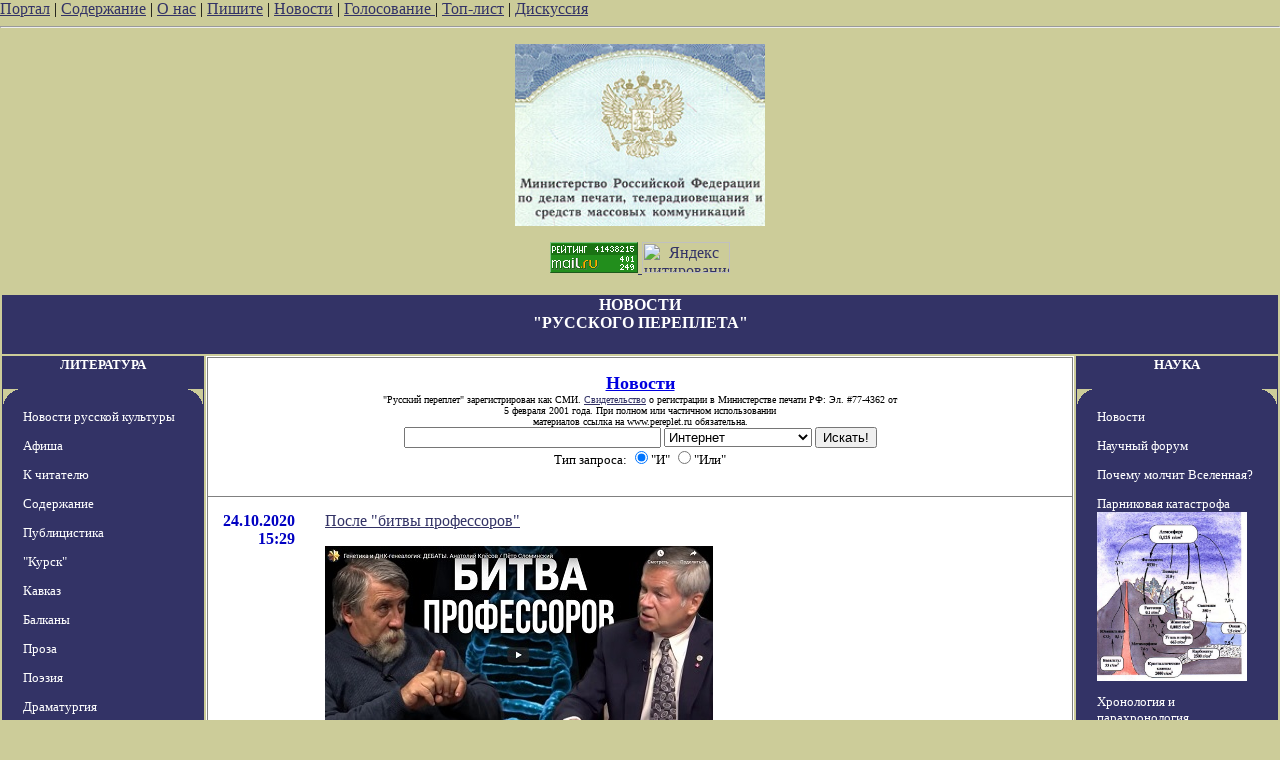

--- FILE ---
content_type: text/html; charset=utf-8
request_url: http://rko.pereplet.ru/news/index.cgi?id=33578
body_size: 11520
content:
<HTML>
<HEAD>
<TITLE>Новости "Русского переплета"</TITLE>
<meta http-equiv="Content-Type" content="text/html; charset=utf-8" >

</HEAD>
<BODY BGCOLOR="#cccc99" TEXT="#000000" LINK="#333366" VLINK="#666699" ALINK="#ffffff" marginwidth=0 marginheight=0 leftmargin=0 topmargin=0>


<A HREF="/" target="_top">Портал</A> | <A HREF="/work.shtml"
target="_top">Содержание</A> | <A HREF="/red.shtml" target="_top">О нас</A> | <A HREF="mailto:secretar@pereplet.sai.msu.ru">Пишите</A> | <A
HREF="http://www.pereplet.ru/news/"  target="_top">Новости</A> | <A  target="_new"
HREF="http://www.pereplet.ru/rayting10.shtml">Голосование
</A>
| <A  target="_top" HREF="http://www.pereplet.ru/cgi/banner/rptop.cgi">Топ-лист</A>  | 
<A  target="_new" HREF="/cgi/gbook.cgi">Дискуссия</A> 
<!--begin of Top100-->
    <a href="http://top100.rambler.ru/top100/"><img src="http://counter.rambler.ru/top100.cnt?245192" alt="Rambler's Top100" width=1 height=1 border=0></a>
<!--end of Top100 code-->
<center> 
<HR><center>
<table>
<tr>
<td colspan=3 bgcolor="#333366" align="center">
<FONT SIZE=3 COLOR=white><b><h1>НОВОСТИ<br>"РУССКОГО ПЕРЕПЛЕТА"</FONT></B></h1></td>
</tr>
<P>
<a href="http://www.pereplet.ru/lenta/images/svidetelstvo_rp1.jpg"
style="color: 333366; text-decoration: none"><FONT SIZE=1><img
src="http://www.pereplet.ru/lenta/images/svidetelstvo_rp_orel.jpg" border=0
width="250"></FONT></A> 
<div align="center">
<a target=_top
href="http://top.list.ru/jump?from=23125"  rel="nofollow"><img
src="http://top.list.ru/counter?id=23125;t=53;js=13;r=http%3A//www.pereplet.ru/work.shtml;j=true;s=1280*1024;d=16"
alt="TopList" border=0 height=31 width=88>
</a><a href="http://www.yandex.ru/cy?base=0&host=www.pereplet.ru"
rel="nofollow">
<img src="http://www.yandex.ru/cycounter?www.pereplet.ru" width=88 height=31
alt="Яндекс цитирования" border=0></a>

<P>
<tr>
<td bgcolor="#333366" valign=top align=center>
<!--это левая колонка-->
<P>
<center>
<FONT SIZE=2 COLOR=white><b><a href="http://www.pereplet.ru/fr1.html"
style="color: white; text-decoration: none">ЛИТЕРАТУРА</a>
</FONT><P>
  <TABLE BORDER=0 CELLSPACING=0 CELLPADDING=0 WIDTH=200 BGCOLOR="333366">
  <TR><TD><IMG SRC="1u.gif" WIDTH=20 HEIGHT=20></TD><TD VALIGN=Top WIDTH=160 HEIGHT=1></TD><TD><IMG SRC="2u.gif" WIDTH=20 HEIGHT=20></TD></TR>
  <TR><TD WIDTH=1></TD><TD VALIGN=Top>
<FONT SIZE=2>
<p><A HREF="http://www.pereplet.ru/cgi/news.cgi"  style="color: white; text-decoration: none">Новости русской культуры</A>
<p><A HREF="http://www.pereplet.ru/muzika/index.cgi"  style="color: white; text-decoration: none">Афиша</A>
<p><a href="http://www.pereplet.ru/text/obrashenie.shtml" style="color: white; text-decoration: none">К читателю</a>
<p><A HREF="http://www.pereplet.ru/work.shtml"  style="color: white; text-decoration: none">Содержание</A>
<p><A HREF="http://www.pereplet.ru/work.shtml#zloba"  style="color: white; text-decoration: none">Публицистика</A>
<p><A HREF="http://www.pereplet.ru/Kursk/Kursk.html"  style="color: white; text-decoration: none">"Курск"</A>
<p><A HREF="http://www.pereplet.ru/arhiv/kavkaz.shtml"  style="color: white; text-decoration: none">Кавказ</A>
<p><A HREF="http://www.pereplet.ru/balkan.html"  style="color: white; text-decoration: none">Балканы</A>
<p><A HREF="http://www.pereplet.ru/work.shtml#proza"  style="color: white; text-decoration: none">Проза</A>
<p><A HREF="http://www.pereplet.ru/work.shtml#poezia"  style="color: white; text-decoration: none">Поэзия</A>
<p><A HREF="http://www.pereplet.ru/work.shtml#drama"  style="color: white; text-decoration: none">Драматургия</A>
<p><A HREF="http://www.pereplet.ru/work.shtml#iskan"  style="color: white; text-decoration: none">Искания и размышления</A>
<p><A HREF="http://www.pereplet.ru/work.shtml#kritik"  style="color: white; text-decoration: none">Критика</A>
<p><A HREF="http://www.pereplet.ru/work.shtml#albom"  style="color: white; text-decoration: none">Сомнения и споры</A>
<p><A HREF="http://www.pereplet.ru/work.shtml#knigi"  style="color: white; text-decoration: none">Новые книги</A>
<p><A HREF="http://www.pereplet.ru/work.shtml#gosti"  style="color: white; text-decoration: none">У нас в гостях</A>
<p><A HREF="http://www.pereplet.ru/bumaga.html"  style="color: white; text-decoration: none">Издательство</A>
<p><A HREF="http://www.pereplet.ru/magazin/zak.shtml"  style="color: white; text-decoration: none">Книжная лавка</A>
<p><A HREF="http://www.pereplet.ru/zal/"  style="color: white; text-decoration: none">Журнальный зал</A>
  
</FONT>
</TD><TD ALIGN=Right WIDTH=1></TD></TR>
  <TR><TD><IMG SRC="3u.gif" WIDTH=20 HEIGHT=20></TD><TD VALIGN=Bottom WIDTH=160 HEIGHT=1></TD><TD><IMG SRC="4u.gif" WIDTH=20 HEIGHT=20></TD></TR>
  </TABLE>

<P><center>
<FONT SIZE=2 COLOR=white><b><a href="http://www.pereplet.ru/fr1.html/"
style="color: white; text-decoration: none">ОБОЗРЕНИЯ</a>
</FONT></center>
<P>
  <TABLE BORDER=0 CELLSPACING=0 CELLPADDING=0 WIDTH=200 BGCOLOR="333366">
  <TR><TD><IMG SRC="1u.gif" WIDTH=20 HEIGHT=20></TD><TD VALIGN=Top WIDTH=160 HEIGHT=1></TD><TD><IMG SRC="2u.gif" WIDTH=20 HEIGHT=20></TD></TR>
  <TR><TD WIDTH=1></TD><TD VALIGN=Top>
<FONT SIZE=2>

<p><A HREF="http://www.pereplet.ru/cgi/klass.cgi"  style="color: white; text-decoration: none">"Классики и современники"</A>
<p><A HREF="http://www.pereplet.ru/cgi/slovo.cgi"  style="color: white; text-decoration: none">"Слово о..."</A>
<p><A HREF="http://www.pereplet.ru/cgi/tayna.cgi"  style="color: white; text-decoration: none">"Тайная история творений"</A>
<p><A HREF="http://www.pereplet.ru/knp.html"  style="color: white; text-decoration: none">"Книга писем"</A>
<p><A HREF="http://www.pereplet.ru/cgi/kot.cgi"  style="color: white; text-decoration: none">"Кошачий ящик"</A>
<p><A HREF="http://www.pereplet.ru/cgi/obzor.cgi"  style="color: white; text-decoration: none">"Золотые прииски"</A>
<p><A HREF="http://www.pereplet.ru/cgi/kandid.cgi"  style="color: white; text-decoration: none">"Сердитые стрелы"</A>
  
</FONT>
</TD><TD ALIGN=Right WIDTH=1></TD></TR>
  <TR><TD><IMG SRC="3u.gif" WIDTH=20 HEIGHT=20></TD><TD VALIGN=Bottom WIDTH=160 HEIGHT=1></TD><TD><IMG SRC="4u.gif" WIDTH=20 HEIGHT=20></TD></TR>
  </TABLE>

<P><center>
<FONT SIZE=2 COLOR=white><b><a href="http://www.pereplet.ru/fr1.html/"
style="color: white; text-decoration: none">КУЛЬТУРА</a>
</FONT></center><P>
  <TABLE BORDER=0 CELLSPACING=0 CELLPADDING=0 WIDTH=200 BGCOLOR="333366">
  <TR><TD><IMG SRC="1u.gif" WIDTH=20 HEIGHT=20></TD><TD VALIGN=Top WIDTH=160 HEIGHT=1></TD><TD><IMG SRC="2u.gif" WIDTH=20 HEIGHT=20></TD></TR>
  <TR><TD WIDTH=1></TD><TD VALIGN=Top>
<FONT SIZE=2>
<p><A HREF="http://www.pereplet.ru/muzika/index.cgi"  style="color: white; text-decoration: none">Афиша</A>
<p><A HREF="http://www.pereplet.ru/galery/"  style="color: white; text-decoration: none">Новые передвжиники</A>
<p><A HREF="http://www.pereplet.ru/photo/"  style="color: white; text-decoration: none">Фотогалерея</A>
<p><A HREF="http://www.pereplet.ru/muzika/"  style="color: white; text-decoration: none">Музыка</A>
<p><A HREF="http://www.pereplet.ru/museum/index.shtml"  style="color: white; text-decoration: none">"Неизвестные" музеи</A>
<p><A HREF="http://www.pereplet.ru/ritor/"  style="color: white; text-decoration: none">Риторика</A>
<p><A HREF="http://www.pereplet.ru/hrami/"  style="color: white; text-decoration: none">Русские храмы и монастыри</A>
<p><A HREF="http://www.pereplet.ru/arhiv/images/"  style="color: white; text-decoration: none">Видеоархив</A>
  
</FONT>
</TD><TD ALIGN=Right WIDTH=1></TD></TR>
  <TR><TD><IMG SRC="3u.gif" WIDTH=20 HEIGHT=20></TD><TD VALIGN=Bottom WIDTH=160 HEIGHT=1></TD><TD><IMG SRC="4u.gif" WIDTH=20 HEIGHT=20></TD></TR>
  </TABLE>


<P>
<center>
<FONT SIZE=2 COLOR=white><b><a href="http://www.pereplet.ru/filosophiya.shtml"
style="color: white; text-decoration: none">ФИЛОСОФИЯ</a>
</FONT></center>

<P>
  <TABLE BORDER=0 CELLSPACING=0 CELLPADDING=0 WIDTH=200 BGCOLOR="333366">
  <TR><TD><IMG SRC="1u.gif" WIDTH=20 HEIGHT=20></TD><TD VALIGN=Top WIDTH=160 HEIGHT=1></TD><TD><IMG SRC="2u.gif" WIDTH=20 HEIGHT=20></TD></TR>
  <TR><TD WIDTH=1></TD><TD VALIGN=Top>
<FONT SIZE=2>
<p><A HREF="http://www.pereplet.ru/misl.shtml"  style="color: white; text-decoration: none">Современная русская мысль</A>
<p><A HREF="http://www.pereplet.ru/arhiv/arhiv.shtml#iskan"  style="color: white; text-decoration: none">Искания и размышления</A>
  
</FONT>
</TD><TD ALIGN=Right WIDTH=1></TD></TR>
  <TR><TD><IMG SRC="3u.gif" WIDTH=20 HEIGHT=20></TD><TD VALIGN=Bottom WIDTH=160 HEIGHT=1></TD><TD><IMG SRC="4u.gif" WIDTH=20 HEIGHT=20></TD></TR>
  </TABLE>

<P>
<center>
<FONT SIZE=2 COLOR=white><b><a href="http://www.pereplet.ru/istoriya.shtml"
style="color: white; text-decoration: none">ИСТОРИЯ</a>
</FONT></center>
<P>
  <TABLE BORDER=0 CELLSPACING=0 CELLPADDING=0 WIDTH=200 BGCOLOR="333366">
  <TR><TD><IMG SRC="1u.gif" WIDTH=20 HEIGHT=20></TD><TD VALIGN=Top WIDTH=160 HEIGHT=1></TD><TD><IMG SRC="2u.gif" WIDTH=20 HEIGHT=20></TD></TR>
  <TR><TD WIDTH=1></TD><TD VALIGN=Top>
<FONT SIZE=2>
<P>
<p><A HREF="http://www.pereplet.ru/history/"  style="color: white; text-decoration: none">История России</A>
<p><A HREF="http://www.pereplet.ru/XPOHOC/mgu/"  style="color: white; text-decoration: none">История в МГУ</A>
<p><A HREF="http://www.pereplet.ru/XPOHOC/slovo/"  style="color: white; text-decoration: none">Слово о полку Игореве</A>
<p><A HREF="http://www.pereplet.ru/gorm/fomenko.htm"  style="color: white; text-decoration: none">Хронология и парахронология</A>
<p><A HREF="http://www.pereplet.ru/gorm/eclipses.htm"  style="color: white; text-decoration: none">Астрономия и Хронология</A>
<p><A HREF="http://www.pereplet.ru/nauka/almagest/Almagest.html"  style="color: white; text-decoration: none">Альмагест</A>
<p><A HREF="http://www.pereplet.ru/zap/"  style="color: white; text-decoration: none">Запечатленная Россия</A>
<p><A HREF="http://www.pereplet.ru/arhiv/images/stalin/"  style="color: white; text-decoration: none">Сталиниана</A>
  
</FONT>
</TD><TD ALIGN=Right WIDTH=1></TD></TR>
  <TR><TD><IMG SRC="3u.gif" WIDTH=20 HEIGHT=20></TD><TD VALIGN=Bottom WIDTH=160 HEIGHT=1></TD><TD><IMG SRC="4u.gif" WIDTH=20 HEIGHT=20></TD></TR>
  </TABLE>



<P>
<center>
<FONT SIZE=2 COLOR=white><b><a href="http://www.pereplet.ru/fr1.html/"
style="color: white; text-decoration: none">ФОРУМЫ</a>
</FONT></center><P>
  <TABLE BORDER=0 CELLSPACING=0 CELLPADDING=0 WIDTH=200 BGCOLOR="333366">
  <TR><TD><IMG SRC="1u.gif" WIDTH=20 HEIGHT=20></TD><TD VALIGN=Top WIDTH=160 HEIGHT=1></TD><TD><IMG SRC="2u.gif" WIDTH=20 HEIGHT=20></TD></TR>
  <TR><TD WIDTH=1></TD><TD VALIGN=Top>
<FONT SIZE=2>

<p><A HREF="http://www.pereplet.ru/cgi/gbook.cgi"  style="color: white; text-decoration: none">Дискуссионный клуб</A>
<p><A HREF="http://www.pereplet.ru/cgi/disput.cgi"  style="color: white; text-decoration: none">Научный форум</A>
<p><A HREF="http://www.pereplet.ru/cgi/gbook.cgi?guestbook=idea&command=view"  style="color: white; text-decoration: none">Форум "Русская идея"</A>
<p><A HREF="http://www.pereplet.ru/cgi/kursk.cgi"  style="color: white; text-decoration: none">Форум "Курск"</A>
<p><A HREF="http://www.pereplet.ru/cgi/gbook.cgi?guestbook=hist&command=view"  style="color: white; text-decoration: none">Исторический форум</A>
<p><A HREF="http://www.pereplet.ru/cgi/gbook.cgi?guestbook=detstvo&command=view"  style="color: white; text-decoration: none">Детский форум</A>
</FONT>
</TD><TD ALIGN=Right WIDTH=1></TD></TR>
  <TR><TD><IMG SRC="3u.gif" WIDTH=20 HEIGHT=20></TD><TD VALIGN=Bottom WIDTH=160 HEIGHT=1></TD><TD><IMG SRC="4u.gif" WIDTH=20 HEIGHT=20></TD></TR>
  </TABLE>


<P>
<center>
<FONT SIZE=2 COLOR=white><b><a href="http://www.pereplet.ru/club.html"
style="color: white; text-decoration: none">КЛУБЫ</a>
</FONT></center>
<P>
  <TABLE BORDER=0 CELLSPACING=0 CELLPADDING=0 WIDTH=200 BGCOLOR="333366">
  <TR><TD><IMG SRC="1u.gif" WIDTH=20 HEIGHT=20></TD><TD VALIGN=Top WIDTH=160 HEIGHT=1></TD><TD><IMG SRC="2u.gif" WIDTH=20 HEIGHT=20></TD></TR>
  <TR><TD WIDTH=1></TD><TD VALIGN=Top>
<FONT SIZE=2>
<p><A HREF="http://www.pereplet.ru/pyatnica.html"  style="color: white; text-decoration: none">Пятничные вечера</A>
<p><A HREF="http://www.pereplet.ru/dostoevsky/"  style="color: white; text-decoration: none">Клуб любителей творчества Достоевского</A>
<p><A HREF="http://www.pereplet.ru/ohay/gazdanov.html"  style="color: white; text-decoration: none">Клуб любителей творчества Гайто Газданова</A>
<p><A HREF="http://students.washington.edu/krylovd/APindex.html"  style="color: white; text-decoration: none">Энциклопедия Андрея Платонова</A>
<p><A HREF="http://www.pereplet.ru/ohay/rilke/rilke-index.html"  style="color: white; text-decoration: none">Мастерская перевода</A>
</FONT>
</TD><TD ALIGN=Right WIDTH=1></TD></TR>
  <TR><TD><IMG SRC="3u.gif" WIDTH=20 HEIGHT=20></TD><TD VALIGN=Bottom WIDTH=160 HEIGHT=1></TD><TD><IMG SRC="4u.gif" WIDTH=20 HEIGHT=20></TD></TR>
  </TABLE>

  <TABLE BORDER=0 CELLSPACING=0 CELLPADDING=0 WIDTH=200 BGCOLOR="333366">
  <TR><TD><IMG SRC="1u.gif" WIDTH=20 HEIGHT=20></TD><TD VALIGN=Top WIDTH=160 HEIGHT=1></TD><TD><IMG SRC="2u.gif" WIDTH=20 HEIGHT=20></TD></TR>
  <TR><TD WIDTH=1></TD><TD VALIGN=Top>
<FONT SIZE=2>
<P>
<center>
<FONT SIZE=2 COLOR=white><b><a href="http://www.pereplet.ru/konkursi/premiya2000.html" style="color: white; text-decoration: none">КОНКУРСЫ</a>
</FONT></center>
<P>

<p><A HREF="http://www.pereplet.ru/premiya2000.html"  style="color: white; text-decoration: none">За вклад в русскую культуру публикациями в Интернете</A>
<p><A HREF="http://www.pereplet.ru/konkursi/premiya2000.html"  style="color: white; text-decoration: none">Литературный конкурс</A>
<p><A HREF="http://www.pereplet.ru/rayting.shtml"  style="color: white; text-decoration: none">Читательский конкурс</A>
<p><A HREF="http://www.pereplet.ru/konkursi/iliya.html"  style="color: white; text-decoration: none">Илья-Премия</A>
</FONT>
</TD><TD ALIGN=Right WIDTH=1></TD></TR>
  <TR><TD><IMG SRC="3u.gif" WIDTH=20 HEIGHT=20></TD><TD VALIGN=Bottom WIDTH=160 HEIGHT=1></TD><TD><IMG SRC="4u.gif" WIDTH=20 HEIGHT=20></TD></TR>
  </TABLE>


<P>
<center>
<FONT SIZE=2 COLOR=white><b><a href="http://www.pereplet.ru/detstvo/"
style="color: white; text-decoration: none">ДЕТЯМ</a>
</FONT></center>
  <TABLE BORDER=0 CELLSPACING=0 CELLPADDING=0 WIDTH=200 BGCOLOR="333366">
  <TR><TD><IMG SRC="1u.gif" WIDTH=20 HEIGHT=20></TD><TD VALIGN=Top WIDTH=160 HEIGHT=1></TD><TD><IMG SRC="2u.gif" WIDTH=20 HEIGHT=20></TD></TR>
  <TR><TD WIDTH=1></TD><TD VALIGN=Top>
<FONT SIZE=2>
<P>
<p><A HREF="http://www.pereplet.ru/detstvo/index.html"  style="color: white; text-decoration: none">Электронные пампасы</A>
<p><A HREF="http://www.pereplet.ru/detstvo/fantastika.html"  style="color: white; text-decoration: none">Фантастика</A>
<p><A HREF="http://www.pereplet.ru/cgi/gbook.cgi?guestbook=detstvo&command=view"  style="color: white; text-decoration: none">Форум</A>
</FONT>
</TD><TD ALIGN=Right WIDTH=1></TD></TR>
  <TR><TD><IMG SRC="3u.gif" WIDTH=20 HEIGHT=20></TD><TD VALIGN=Bottom WIDTH=160 HEIGHT=1></TD><TD><IMG SRC="4u.gif" WIDTH=20 HEIGHT=20></TD></TR>
  </TABLE>


<P>
<center>
<FONT SIZE=2 COLOR=white><b><a href="http://www.pereplet.ru/arhiv/arhiv.shtml"
style="color: white; text-decoration: none">АРХИВ</a>
</FONT></center>

  <TABLE BORDER=0 CELLSPACING=0 CELLPADDING=0 WIDTH=200 BGCOLOR="333366">
  <TR><TD><IMG SRC="1u.gif" WIDTH=20 HEIGHT=20></TD><TD VALIGN=Top WIDTH=160 HEIGHT=1></TD><TD><IMG SRC="2u.gif" WIDTH=20 HEIGHT=20></TD></TR>
  <TR><TD WIDTH=1></TD><TD VALIGN=Top>
<FONT SIZE=2>
<P>
<p><A HREF="http://www.pereplet.ru/arhiv/arhiv.shtml"  style="color: white; text-decoration:
none">Текущий</A>

<p><A HREF="http://www.pereplet.ru/arhiv/2002.shtml"  style="color: white; text-decoration:
none">2003</A>
<p><A HREF="http://www.pereplet.ru/arhiv/2002.shtml"  style="color: white; text-decoration:
none">2002</A>
<p><A HREF="http://www.pereplet.ru/arhiv/2001.shtml"  style="color: white; text-decoration:
none">2001</A>
<p><A HREF="http://www.pereplet.ru/arhiv/2000.shtml"  style="color: white; text-decoration: none">2000</A>
<p><A HREF="http://www.pereplet.ru/arhiv/1999.shtml"  style="color: white; text-decoration: none">1999</A>
<p><A HREF="http://www.pereplet.ru/arhiv/images/"  style="color: white; text-decoration: none">Фотоархив</A>
<p><A HREF="http://www.pereplet.ru/reload.shtml"  style="color: white; text-decoration: none">Все фотоматериалы</A>
</FONT>
</TD><TD ALIGN=Right WIDTH=1></TD></TR>
  <TR><TD><IMG SRC="3u.gif" WIDTH=20 HEIGHT=20></TD><TD VALIGN=Bottom WIDTH=160 HEIGHT=1></TD><TD><IMG SRC="4u.gif" WIDTH=20 HEIGHT=20></TD></TR>
  </TABLE>
<!--
 <TABLE BORDER=0 CELLSPACING=0 CELLPADDING=0 WIDTH=200 BGCOLOR="333366">
  <TR><TD><IMG SRC="1u.gif" WIDTH=20 HEIGHT=20></TD><TD VALIGN=Top WIDTH=160 HEIGHT=1></TD><TD><IMG SRC="2u.gif" WIDTH=20 HEIGHT=20></TD></TR>
  <TR><TD WIDTH=1></TD><TD VALIGN=Top>

  <CENTER><FONT SIZE="-2" color="white" face="Arial cyr">
<BR> "Расскажи своему другу"<BR><A target="_new" href="talk.html">Подробнее...</A></CENTER>
<HR SIZE=1 WIDTH="100%" COLOR="000000" NOSHADE>
Расскажи своему другу о нас:<Form Target="_new" METHOD="GET"
ACTION="http://www.pereplet.ru/cgi/mail/mailtofriend.cgi"><CENTER>
E-mail друга:<BR><INPUT style="font-size:9pt" NAME="mail" TYPE=Text VALUE="login@server.domen">
Подпись:<BR><INPUT style="font-size:9pt" NAME="form" TYPE=Text
VALUE="Читатель
 Переплетов">
<BR><BR><INPUT style="font-size:9pt; background-color:FFFFFF" NAME="form" TYPE=Submit VALUE="Рассказать">
</form>
<HR SIZE=1 WIDTH="100%" COLOR="000000" NOSHADE>
Copyright © 2001,<BR> Russian Pereplet</CENTER>
  </TD><TD ALIGN=Right WIDTH=1></TD></TR>
  <TR><TD><IMG SRC="3u.gif" WIDTH=20 HEIGHT=20></TD><TD VALIGN=Bottom WIDTH=160 HEIGHT=1></TD><TD><IMG SRC="4u.gif" WIDTH=20 HEIGHT=20></TD></TR>
  </TABLE>
-->




</FONT><br>
</b></FONT>
</td>
<td valign=top bgcolor="#ffffff">
  <table border="0" frame="box" rules="rows" bgcolor="#ffffff" cellspacing="0" cellpadding="15">
    <tr><td colspan="2" align="center">
      <a href="http://www.pereplet.ru/news/">
        <font color="#0000e0" size="+1"><b>Новости</b>
</FONT></A>
<br><font size=1>"Русский переплет" зарегистрирован как СМИ. 
<A HREF="/lenta/images/svidetelstvo_rp1.jpg">Свидетельство</A> о регистрации в Министерстве печати РФ: Эл. #77-4362 от
<br>     5 февраля 2001 года. При полном или частичном использовании
   <br>        материалов ссылка на www.pereplet.ru обязательна.
</font>
<center>
<small>
<FORM ACTION="http://www.pereplet.ru/cgi/find/www/all.cgi" METHOD="POST"> 
<INPUT TYPE="Text" NAME="query" SIZE="30">
<INPUT TYPE="Hidden" NAME="stpos" VALUE="0">
<select name="rub">
<option value="www" selected>Интернет
<option value="pereplet">Переплет
<option value="science">Новости науки
<option value="club">Дискуссионный клуб
<option value="banner">Баннерная система
</select>
<INPUT TYPE="Submit" VALUE="Искать!">
<BR>Тип запроса:
<INPUT TYPE="Radio" NAME="stype" VALUE="AND" checked>"И"
<INPUT TYPE="Radio" NAME="stype" VALUE="OR">"Или"
</FORM>
</small></center>
</td>

</tr>



<tr>
  <td valign="top">
    <p align="right"> 
      <font color="#0000c2"><a name="33584"><b>24.10.2020</a><br>15:29</b></font></p></td>
  <td valign="top">
    <p><a href="/news/index.cgi?id=33584#33584">После "битвы профессоров"<P><Img src="/muzika/images/debati_kl.jpg" border=0></a></p></td>
</tr>

<tr>
  <td valign="top">
    <p align="right"> 
      <font color="#0000c2"><a name="33583"><b>24.10.2020</a><br>15:15</b></font></p></td>
  <td valign="top">
    <p><a href="/news/index.cgi?id=33583#33583">Будущей марсианской колонии придется пройти жесточайший тест на автономность  <p> <img src="http://www.pereplet.ru/krylov/images/жж521.jpg" border=0></a></p></td>
</tr>

<tr>
  <td valign="top">
    <p align="right"> 
      <font color="#0000c2"><a name="33582"><b>24.10.2020</a><br>15:12</b></font></p></td>
  <td valign="top">
    <p><a href="/news/index.cgi?id=33582#33582">Nokia развернет на Луне первую еть 4G к 2022 году  <p> <img src="http://www.pereplet.ru/krylov/images/жж520.jpg" border=0></a></p></td>
</tr>

<tr>
  <td valign="top">
    <p align="right"> 
      <font color="#0000c2"><a name="33581"><b>24.10.2020</a><br>12:49</b></font></p></td>
  <td valign="top">
    <p><a href="/news/index.cgi?id=33581#33581">&quot;Отчёт о чтении книги о Дягилеве. Десятое продолжение.&quot; - новое в литературном обозрении Соломона Воложина </a></p></td>
</tr>

<tr>
  <td valign="top">
    <p align="right"> 
      <font color="#0000c2"><a name="33580"><b>23.10.2020</a><br>19:03</b></font></p></td>
  <td valign="top">
    <p><a href="/news/index.cgi?id=33580#33580">У древних майя обнаружили современные технологии  <p> <img src="http://www.pereplet.ru/krylov/images/жж519.jpg" border=0></a></p></td>
</tr>

<tr>
  <td valign="top">
    <p align="right"> 
      <font color="#0000c2"><a name="33579"><b>23.10.2020</a><br>19:00</b></font></p></td>
  <td valign="top">
    <p><a href="/news/index.cgi?id=33579#33579">Открыт феномен квантового замедления времени  <p> <img src="http://www.pereplet.ru/krylov/images/жж518.jpg" border=0></a></p></td>
</tr>

<tr>
  <td valign="top">
    <p align="right"> 
      <font color="#0000c2"><a name="33578"><b>23.10.2020</a><br>18:57</b></font></p></td>
  <td valign="top">
    <p><b>Климатические изменения в Арктике пошли по «жесткому» сценарию  <p> <img src="http://www.pereplet.ru/krylov/images/жж517.jpg" border=0></b></p><p><ul>Среднегодовые температуры в российской Арктике повысились почти на три градуса, а годовая сумма осадков — на пять-десять процентов, сообщила пресс-служба Тюменского госуниверситета (ТюмГУ) со ссылкой на результаты мониторинга геокриологических условий в западном секторе Арктической зоны страны.
<P>
Наибольшие изменения произошли в зоне типичной тундры. Здесь средняя температура поднималась на 0,056 градуса в год. «С 1970 года среднегодовая температура воздуха повысилась в среднем по региону примерно на 2,8 градуса, что близко к "жесткому" сценарию климатический изменений», — сказал сотрудник Института криосферы Земли Тюменского научного центра СО РАН и ТюмГУ Александр Васильев.
<P>
Измерения проводились в типичной и южной тундрах, лесотундре, северной тайге. Ученые установили, что потепление климата сопровождалось ростом годовой суммы осадков и увеличением мощности снежного покрова в тундре, лесотундре и тайге. Было зафиксировано оттаивание вечной мерзлоты во всех климатических зонах кроме типичной тундры, при этом происходило опускание кровли мерзлоты. Деградация мерзлоты началась в середине 1990-х годов и за это время достигла семи-десяти метров на хорошо дренированных участках.
<P>
Потепление и таяние мерзлоты способствуют активному развитию растений и перемещению границ биоклиматических зон к северу, отметили в вузе. С 1975 года перемещение составило 30-40 километров. Происходило появление деревьев и кустарников, снижалась мозаичность ландшафтов.
<P>
По информации  https://lenta.ru/news/2020/10/23/temp/<br><br>Обозрение "<a href="http://www.pereplet.ru/krylov/">Terra &amp; Comp</a>".
 </ul></p>
    <CENTER>
     <FORM action="http://www.pereplet.ru/cgi/gbook.cgi" method=post>
        <INPUT name="command" type="hidden" value="prepare">
      <INPUT name="subject" type="hidden" value="Климатические изменения в Арктике пошли по «жесткому» сценарию  &lt;p&gt; &lt;img src=&quot;http://www.pereplet.ru/krylov/images/жж517.jpg&quot; border=0&gt;">
      <INPUT name="re" type="hidden" value="http://www.pereplet.ru/news/index.cgi?id=33578#33578">
      <SELECT name="guestbook">
      <option value="main">Дискуссионный клуб
      <option value="hist">Исторический форум
      <option value="idea">Русская Идея
      <option value="detstvo">Детский форум
      </SELECT>
      <INPUT type="submit" value="Высказаться">
     </FORM>
Выскажите свое мнение на:
     <FORM action="http://www.pereplet.ru/cgi/disput.cgi" method=post>
      <INPUT name=command type=hidden value=prepare>
      <INPUT name=guestbook type=hidden value=main>
      <INPUT name=subject type=hidden value="Климатические изменения в Арктике пошли по «жесткому» сценарию  &lt;p&gt; &lt;img src=&quot;http://www.pereplet.ru/krylov/images/жж517.jpg&quot; border=0&gt;">
      <INPUT name=re type=hidden value="http://www.pereplet.ru/news/index.cgi?id=33578#33578">
      <INPUT type=submit value="научном форуме">
     </FORM>
     <FORM action="http://www.pereplet.ru/cgi/rko/index.cgi">
      <INPUT type="hidden" name="form" value="0">
      <INPUT type="submit" value="форуме РКО">
     </form>
     <FORM action="http://www.pereplet.ru/cgi/aiforum/index.cgi">
      <INPUT type="hidden" name="form" value="0">
      <INPUT type="submit" value="форуме &quot;Искуственный интеллект&quot;">
     </form>
    </CENTER>
   </td>
</tr>

<tr>
  <td valign="top">
    <p align="right"> 
      <font color="#0000c2"><a name="33577"><b>23.10.2020</a><br>17:05</b></font></p></td>
  <td valign="top">
    <p><a href="/news/index.cgi?id=33577#33577">Астрономы разгадали тайну заснеженных пиков Плутона  <p> <img src="http://www.pereplet.ru/krylov/images/жж516.jpg" border=0></a></p></td>
</tr>

<tr>
  <td valign="top">
    <p align="right"> 
      <font color="#0000c2"><a name="33576"><b>23.10.2020</a><br>16:29</b></font></p></td>
  <td valign="top">
    <p><a href="/news/index.cgi?id=33576#33576">Рогозин рассказал о планах по запуску спутников дистанционного зондирования Земли  <p> <img src="http://www.pereplet.ru/krylov/images/жж515.jpg" border=0></a></p></td>
</tr>

<tr>
  <td valign="top">
    <p align="right"> 
      <font color="#0000c2"><a name="33575"><b>23.10.2020</a><br>16:22</b></font></p></td>
  <td valign="top">
    <p><a href="/news/index.cgi?id=33575#33575">Как НАСА собирается исследовать малые тела Солнечной системы  <p> <img src="http://www.pereplet.ru/krylov/images/жж514.jpg" border=0></a></p></td>
</tr>

<tr>
  <td valign="top">
    <p align="right"> 
      <font color="#0000c2"><a name="33574"><b>23.10.2020</a><br>16:18</b></font></p></td>
  <td valign="top">
    <p><a href="/news/index.cgi?id=33574#33574">Тайна необычной нейтронной звезды раскрыта через 20 лет после ее обнаружения  <p> <img src="http://www.pereplet.ru/krylov/images/жж513.jpg" border=0></a></p></td>
</tr>

<tr>
  <td valign="top">
    <p align="right"> 
      <font color="#0000c2"><a name="33573"><b>23.10.2020</a><br>16:09</b></font></p></td>
  <td valign="top">
    <p><a href="/news/index.cgi?id=33573#33573">Найдено новое подтверждение ОТО в двойной системе с нейтронной звездой  <p> <img src="http://www.pereplet.ru/krylov/images/жж512.jpg" border=0></a></p></td>
</tr>

<tr>
  <td valign="top">
    <p align="right"> 
      <font color="#0000c2"><a name="33572"><b>23.10.2020</a><br>16:03</b></font></p></td>
  <td valign="top">
    <p><a href="/news/index.cgi?id=33572#33572">Американцы пробурят на Луне скважину для добычи водяного льда  <p> <img src="http://www.pereplet.ru/krylov/images/жж510.gif" border=0></a></p></td>
</tr>

<tr>
  <td valign="top">
    <p align="right"> 
      <font color="#0000c2"><a name="33571"><b>23.10.2020</a><br>12:28</b></font></p></td>
  <td valign="top">
    <p><a href="/news/index.cgi?id=33571#33571">&quot;"А ещё хочу приписать для вас, Катерина Матвевна..."&quot; - новое в литературном обозрении Соломона Воложина </a></p></td>
</tr>

<tr>
  <td valign="top">
    <p align="right"> 
      <font color="#0000c2"><a name="33570"><b>22.10.2020</a><br>16:06</b></font></p></td>
  <td valign="top">
    <p><a href="/news/index.cgi?id=33570#33570">Озоновая дыра над Антарктидой достигла рекордных размеров  <p> <img src="http://www.pereplet.ru/krylov/images/жж511.jpg" border=0></a></p></td>
</tr>

<tr>
  <td valign="top">
    <p align="right"> 
      <font color="#0000c2"><a name="33569"><b>22.10.2020</a><br>15:51</b></font></p></td>
  <td valign="top">
    <p><a href="/news/index.cgi?id=33569#33569">Геологи нашли под Канадой пропавшую тектоническую плиту  <p> <img src="http://www.pereplet.ru/krylov/images/жж510.jpg" border=0></a></p></td>
</tr>

<tr>
  <td valign="top">
    <p align="right"> 
      <font color="#0000c2"><a name="33568"><b>22.10.2020</a><br>15:46</b></font></p></td>
  <td valign="top">
    <p><a href="/news/index.cgi?id=33568#33568">Ученые впервые установили скорость вращения черной дыры  <p> <img src="http://www.pereplet.ru/krylov/images/жж509.jpg" border=0></a></p></td>
</tr>

<tr>
  <td valign="top">
    <p align="right"> 
      <font color="#0000c2"><a name="33567"><b>22.10.2020</a><br>15:35</b></font></p></td>
  <td valign="top">
    <p><a href="/news/index.cgi?id=33567#33567">Ученые предложили новую гипотезу появления темной материи во Вселенной  <p> <img src="http://www.pereplet.ru/krylov/images/жж508.jpg" border=0></a></p></td>
</tr>

<tr>
  <td valign="top">
    <p align="right"> 
      <font color="#0000c2"><a name="33566"><b>22.10.2020</a><br>15:25</b></font></p></td>
  <td valign="top">
    <p><a href="/news/index.cgi?id=33566#33566">С каких звезд можно видеть Землю как транзитную экзопланету?  <p> <img src="http://www.pereplet.ru/krylov/images/жж507.jpg" border=0></a></p></td>
</tr>

<tr>
  <td valign="top">
    <p align="right"> 
      <font color="#0000c2"><a name="33565"><b>22.10.2020</a><br>15:21</b></font></p></td>
  <td valign="top">
    <p><a href="/news/index.cgi?id=33565#33565">ALMA показывает влияние вулканов на атмосферу Ио  <p> <img src="http://www.pereplet.ru/krylov/images/жж506.jpg" border=0></a></p></td>
</tr>
</table>
<center>
<a href="index.cgi?page=751">&lt;&lt;</a>&nbsp;<a href="index.cgi?page=761">761</a>|<a href="index.cgi?page=762">762</a>|<a href="index.cgi?page=763">763</a>|<a href="index.cgi?page=764">764</a>|765|<a href="index.cgi?page=766">766</a>|<a href="index.cgi?page=767">767</a>|<a href="index.cgi?page=768">768</a>|<a href="index.cgi?page=769">769</a>|<a href="index.cgi?page=770">770</a>&nbsp;<a href="index.cgi?page=771">&gt;&gt;</a>
</center>
</td>
<td bgcolor="#333366" valign=top align=center> 

<!--Это правая колонка-->

<P>

<center>
<center>
<FONT SIZE=2 COLOR=white><b><a href="http://www.pereplet.ru/nauka/"
style="color: white; text-decoration: none">НАУКА</a>
</FONT></center>
<P>  
<TABLE BORDER=0 CELLSPACING=0 CELLPADDING=0 WIDTH=200 BGCOLOR="333366">
  <TR><TD><IMG SRC="1u.gif" WIDTH=20 HEIGHT=20></TD><TD VALIGN=Top WIDTH=160 HEIGHT=1></TD><TD><IMG SRC="2u.gif" WIDTH=20 HEIGHT=20></TD></TR>
  <TR><TD WIDTH=1></TD><TD VALIGN=Top>
<FONT SIZE=2>
<P>

<p><A HREF="http://www.pereplet.ru/cgi/nauka.cgi"  style="color: white; text-decoration: none">Новости</A>
<p><a href="/cgi/disput.cgi?guestbook=main&command=view" style="color: white; text-decoration: none">Научный форум</a>
<p><a href="http://www.pereplet.ru/nauka/super_ratio.shtml"  style="color: white; text-decoration: none">Почему молчит Вселенная?</a>
<p><a href="http://www.pereplet.ru/parnik/"  style="color: white; text-decoration: none">Парниковая
катастрофа<br><img src="http://www.pereplet.ru/parnik/Image170.jpg"  border=0 width="150"></a>
<p><a href="http://www.pereplet.ru/gorm/fomenko.htm"  style="color: white; text-decoration: none">Хронология и парахронология</a>
<p><a href="http://www.pereplet.ru/gorm/eclipses.htm"  style="color: white; text-decoration: none">История и астрономия</a>
<p><a href="http://www.pereplet.ru/nauka/almagest/Almagest.html"  style="color: white; text-decoration: none">Альмагест</a>
<p><a href="http://www.pereplet.ru/arhiv/arhiv.shtml#nauka"  style="color: white; text-decoration: none">Наука и культура</a>
  
<p><a href="http://www.pereplet.ru/pops/"  style="color: white; text-decoration:
none"><center>2000-2002</center><img src="/nauka/images/urania_j.jpg"
width="150" alt="Научно-популярный журнал Урания в русском переплете
(1999-200)"
border=0></a>
<p><a href="http://www.pereplet.ru/cgi/space.cgi"  style="color: white; text-decoration: none">Космические новости</a>
<p><a href="http://www.pereplet.ru/space/"  style="color: white; text-decoration: none">Энциклопедия космонавтика</a>
<p><a href="http://www.pereplet.ru/obrazovanie/encik/enc.html"  style="color: white; text-decoration: none">Энциклопедия "Естествознание"</a>
<p><a href="http://www.pereplet.ru/nauka/zal/"  style="color: white; text-decoration: none">Журнальный зал</a>
<p><a href="http://www.pereplet.ru/nauka/nauka_pl.shtml"  style="color: white; text-decoration: none">Физматлит</a>
<p><a href="http://www.pereplet.ru/cgi/science.cgi"  style="color: white; text-decoration: none">News of Russian Science and Technology</a>
<p><A HREF="/nauka/seminar.html"  style="color: white; text-decoration: none">Научные семинары</A>

</FONT>
</TD><TD ALIGN=Right WIDTH=1></TD></TR>
  <TR><TD><IMG SRC="3u.gif" WIDTH=20 HEIGHT=20></TD><TD VALIGN=Bottom WIDTH=160 HEIGHT=1></TD><TD><IMG SRC="4u.gif" WIDTH=20 HEIGHT=20></TD></TR>
  </TABLE>

<P>

<center>
<center>
<FONT SIZE=2 COLOR=white><b><a href="http://www.pereplet.ru/nauka/"
style="color: white; text-decoration: none">НАУЧНЫЕ ОБОЗРЕНИЯ</a>
</FONT></center>
<P>  
<TABLE BORDER=0 CELLSPACING=0 CELLPADDING=0 WIDTH=200 BGCOLOR="333366">
  <TR><TD><IMG SRC="1u.gif" WIDTH=20 HEIGHT=20></TD><TD VALIGN=Top WIDTH=160 HEIGHT=1></TD><TD><IMG SRC="2u.gif" WIDTH=20 HEIGHT=20></TD></TR>
  <TR><TD WIDTH=1></TD><TD VALIGN=Top>
<FONT SIZE=2>
<P>

<p><A HREF="http://www.pereplet.ru/lipunov/"  style="color: white; text-decoration: none">"Физические явления на небесах"</A>
<p><a href="http://www.pereplet.ru/krylov/"  style="color: white; text-decoration: none">"TERRA & Comp"</a>
<p><a href="http://www.pereplet.ru/nikitin/"  style="color: white; text-decoration: none">"Неизбежность странного микромира"</a>
<p><a href="http://www.pereplet.ru/zharkov/"  style="color: white; text-decoration: none">"Биология и жизнь"</a>

  
</FONT>
</TD><TD ALIGN=Right WIDTH=1></TD></TR>
  <TR><TD><IMG SRC="3u.gif" WIDTH=20 HEIGHT=20></TD><TD VALIGN=Bottom WIDTH=160 HEIGHT=1></TD><TD><IMG SRC="4u.gif" WIDTH=20 HEIGHT=20></TD></TR>
  </TABLE>

<P>
<center>

<FONT SIZE=2 COLOR=white><b><a href="http://www.pereplet.ru/obrazovanie/" style="color: white; text-decoration: none">ОБРАЗОВАНИЕ</a>
</FONT></center>
<P>
  <TABLE BORDER=0 CELLSPACING=0 CELLPADDING=0 WIDTH=200 BGCOLOR="333366">
  <TR><TD><IMG SRC="1u.gif" WIDTH=20 HEIGHT=20></TD><TD VALIGN=Top WIDTH=160 HEIGHT=1></TD><TD><IMG SRC="2u.gif" WIDTH=20 HEIGHT=20></TD></TR>
  <TR><TD WIDTH=1></TD><TD VALIGN=Top>
<FONT SIZE=2>
<p><a href="http://www.pereplet.ru/text/soros.shtml" style="color: white; text-decoration: none">Открытое письмо министру образования</a>

<p><a href="http://www.pereplet.ru/obrazovanie/reforma/" style="color: white; text-decoration: none">Антиреформа</a>
<p><a href="http://www.pereplet.ru/obrazovanie/stsoros/" style="color: white; text-decoration: none">Соросовский образовательный журнал</a>
<p><a href="http://www.pereplet.ru/cgi/soros/readdb.cgi?f=TOM7" style="color: white; text-decoration: none">Биология</a>
<p><a href="http://www.pereplet.ru/cgi/soros/readdb.cgi?f=TOM9" style="color: white; text-decoration: none">Науки о Земле</a>
<p><a href="http://www.pereplet.ru/cgi/soros/readdb.cgi?f=TOM1" style="color: white; text-decoration: none">Математика и Механика</a>
<p><a href="http://www.pereplet.ru/cgi/soros/readdb.cgi?f=TOM10" style="color: white; text-decoration: none">Технология</a>
<p><a href="http://www.pereplet.ru/cgi/soros/readdb.cgi?f=TOM2" style="color: white; text-decoration: none">Физика</a>
<p><a href="http://www.pereplet.ru/cgi/soros/readdb.cgi?f=TOM5" style="color: white; text-decoration: none">Химия</a>
<p><a href="http://www.pereplet.ru/obrazovanie/shkola/PAGE1-16.html" style="color: white; text-decoration: none">Русская литература</a>

<p><a href="http://rc.nsu.ru" style="color: white; text-decoration: none"><img src="/nauka/SSLLOGO.GIF" alt="Научная лаборатория школьников" border=0></a></center>

<P>
<center>
<FONT SIZE=2 COLOR=white><b><a href="http://www.pereplet.ru/nauka/young/" style="color: white; text-decoration: none">КОНКУРСЫ</a></FONT>
<p><a href="http://www.pereplet.ru/nauka/young/" style="color: white; text-decoration: none"><img src="/nauka/young/images/mini_young.jpg" border=0 alt="Лучшие молодые
ученые России"></a>
<p><a href="http://www.pereplet.ru/cgi/nauka.cgi?id=2655#2655" style="color: white; text-decoration: none">Для молодых биологов </a>
  
</FONT>
</TD><TD ALIGN=Right WIDTH=1></TD></TR>
  <TR><TD><IMG SRC="3u.gif" WIDTH=20 HEIGHT=20></TD><TD VALIGN=Bottom WIDTH=160 HEIGHT=1></TD><TD><IMG SRC="4u.gif" WIDTH=20 HEIGHT=20></TD></TR>
  </TABLE>

<P>
<center>
<FONT SIZE=2 COLOR=white><b><a href="http://www.pereplet.ru/" style="color: white; text-decoration: none">БИБЛИОТЕКИ</a>
</FONT></center>

<P>

  <TABLE BORDER=0 CELLSPACING=0 CELLPADDING=0 WIDTH=200 BGCOLOR="333366">
  <TR><TD><IMG SRC="1u.gif" WIDTH=20 HEIGHT=20></TD><TD VALIGN=Top WIDTH=160 HEIGHT=1></TD><TD><IMG SRC="2u.gif" WIDTH=20 HEIGHT=20></TD></TR>
  <TR><TD WIDTH=1></TD><TD VALIGN=Top>
<FONT SIZE=2>
<p><a href="http://www.pereplet.ru/XPOHOC/literatura.html" style="color: white; text-decoration: none">Библиотека Хроноса</a>
<p><a href="http://www.pereplet.ru/cgi/soros/readdb.cgi?f=SEJ_STR" style="color: white; text-decoration: none">Научпоп</a>
  
</FONT>
</TD><TD ALIGN=Right WIDTH=1></TD></TR>
  <TR><TD><IMG SRC="3u.gif" WIDTH=20 HEIGHT=20></TD><TD VALIGN=Bottom WIDTH=160 HEIGHT=1></TD><TD><IMG SRC="4u.gif" WIDTH=20 HEIGHT=20></TD></TR>
  </TABLE>

<P>
<center>
<FONT SIZE=2 COLOR=white><b><a href="http://www.pereplet.ru/"
style="color: white; text-decoration: none">РАДИО</a>
</FONT></center>
<P>
  <TABLE BORDER=0 CELLSPACING=0 CELLPADDING=0 WIDTH=200 BGCOLOR="333366">
  <TR><TD><IMG SRC="1u.gif" WIDTH=20 HEIGHT=20></TD><TD VALIGN=Top WIDTH=160 HEIGHT=1></TD><TD><IMG SRC="2u.gif" WIDTH=20 HEIGHT=20></TD></TR>
  <TR><TD WIDTH=1></TD><TD VALIGN=Top>
<FONT SIZE=2>
<p><a href="http://www.pereplet.ru/radio/" style="color: white; text-decoration: none">Читают и поют авторы РП</a>
  
</FONT>
</TD><TD ALIGN=Right WIDTH=1></TD></TR>
  <TR><TD><IMG SRC="3u.gif" WIDTH=20 HEIGHT=20></TD><TD VALIGN=Bottom WIDTH=160 HEIGHT=1></TD><TD><IMG SRC="4u.gif" WIDTH=20 HEIGHT=20></TD></TR>
  </TABLE>


<P>
<center>
<FONT SIZE=2 COLOR=white><b><a href="http://www.pereplet.ru/"
style="color: white; text-decoration: none">ОТДЫХ</a>
</FONT></center>
<P>
  <TABLE BORDER=0 CELLSPACING=0 CELLPADDING=0 WIDTH=200 BGCOLOR="333366">
  <TR><TD><IMG SRC="1u.gif" WIDTH=20 HEIGHT=20></TD><TD VALIGN=Top WIDTH=160 HEIGHT=1></TD><TD><IMG SRC="2u.gif" WIDTH=20 HEIGHT=20></TD></TR>
  <TR><TD WIDTH=1></TD><TD VALIGN=Top>
<FONT SIZE=2>
<p><a href="http://www.pereplet.ru/museum/" style="color: white; text-decoration: none">Музеи</a>
<p><a href="http://www.pereplet.ru/igri/" style="color: white; text-decoration: none">Игры</a>
<p><a href="http://www.pereplet.ru/folk/zastolie.shtml" style="color: white; text-decoration: none">Песни русского застолья</a>
<p><a href="http://www.pereplet.ru/folk/" style="color: white; text-decoration: none">Народное</a>
<p><a href="http://www.pereplet.ru/gumor.shtml" style="color: white; text-decoration: none">Смешное</a>
  
</FONT>
</TD><TD ALIGN=Right WIDTH=1></TD></TR>
  <TR><TD><IMG SRC="3u.gif" WIDTH=20 HEIGHT=20></TD><TD VALIGN=Bottom WIDTH=160 HEIGHT=1></TD><TD><IMG SRC="4u.gif" WIDTH=20 HEIGHT=20></TD></TR>
  </TABLE>

<P>
<center>
<FONT SIZE=2 COLOR=white><b><a href="http://www.pereplet.ru/orp.shtml"
style="color: white; text-decoration: none">О НАС</a>
</FONT></center>
<P>
  <TABLE BORDER=0 CELLSPACING=0 CELLPADDING=0 WIDTH=200 BGCOLOR="333366">
  <TR><TD><IMG SRC="1u.gif" WIDTH=20 HEIGHT=20></TD><TD VALIGN=Top WIDTH=160 HEIGHT=1></TD><TD><IMG SRC="2u.gif" WIDTH=20 HEIGHT=20></TD></TR>
  <TR><TD WIDTH=1></TD><TD VALIGN=Top>
<FONT SIZE=2>
<p><a href="http://www.pereplet.ru/red.shtml" style="color: white; text-decoration: none">Редколлегия</a>
<p><a href="http://www.pereplet.ru/avtoram.shtml" style="color: white; text-decoration: none">Авторам</a>
<p><a href="http://www.pereplet.ru/journal.shtml" style="color: white; text-decoration: none">О журнале</a>
<p><a href="http://www.pereplet.ru/kakchit.html" style="color: white; text-decoration: none">Как читать журнал</a>
<p><a href="http://www.pereplet.ru/otziv.shtml" style="color: white; text-decoration: none">Пишут о нас</a>
<p><a href="http://1000stasr.ru/cgi-bin/gets/perepletrusite/year1000/" style="color: white; text-decoration: none">Тираж</a>

  
</FONT>
</TD><TD ALIGN=Right WIDTH=1></TD></TR>
  <TR><TD><IMG SRC="3u.gif" WIDTH=20 HEIGHT=20></TD><TD VALIGN=Bottom WIDTH=160 HEIGHT=1></TD><TD><IMG SRC="4u.gif" WIDTH=20 HEIGHT=20></TD></TR>
  </TABLE>

<P>
<center>
<FONT SIZE=2 COLOR=white><b><a href="http://www.pereplet.ru/resurs.shtml"
style="color: white; text-decoration: none">РЕСУРСЫ</a>
</FONT></center><P>
<P>
  <TABLE BORDER=0 CELLSPACING=0 CELLPADDING=0 WIDTH=200 BGCOLOR="333366">
  <TR><TD><IMG SRC="1u.gif" WIDTH=20 HEIGHT=20></TD><TD VALIGN=Top WIDTH=160 HEIGHT=1></TD><TD><IMG SRC="2u.gif" WIDTH=20 HEIGHT=20></TD></TR>
  <TR><TD WIDTH=1></TD><TD VALIGN=Top>
<FONT SIZE=2>
<p><a href="http://www.pereplet.ru/cgi/find/www/all.cgi" style="color: white; text-decoration: none">Поиск</a>
<p><a href="http://www.pereplet.ru/resurs.shtml#proekti" style="color: white; text-decoration: none">Проекты</a>
<p><a href="http://www.pereplet.ru/resurs.shtml#hit" style="color: white; text-decoration: none">Посещаемость</a>
<p><a href="http://www.pereplet.ru/resurs.shtml#journal" style="color: white; text-decoration: none">Журналы</a>
<p><a href="http://www.pereplet.ru/XPOHOC/biograf/pisateli.html" style="color: white; text-decoration: none">Русские писатели и поэты</a>
<p><a href="http://www.pereplet.ru/izbran.shtml" style="color: white; text-decoration: none">Избранное</a>
<p><a href="http://www.pereplet.ru/resurs.shtml#biblio" style="color: white; text-decoration: none">Библиотеки</a>
  
</FONT>
</TD><TD ALIGN=Right WIDTH=1></TD></TR>
  <TR><TD><IMG SRC="3u.gif" WIDTH=20 HEIGHT=20></TD><TD VALIGN=Bottom WIDTH=160 HEIGHT=1></TD><TD><IMG SRC="4u.gif" WIDTH=20 HEIGHT=20></TD></TR>
  </TABLE>
<p><a href="http://www.pereplet.ru/reload.shtml" style="color: white; text-decoration: none">Фотоархив</a>


<P>
<center>
<FONT SIZE=2 COLOR=white><b><a href="/" style="color: white; text-decoration: none">ИНТЕРНЕТ</a> </FONT></center><P>
<P>
  <TABLE BORDER=0 CELLSPACING=0 CELLPADDING=0 WIDTH=200 BGCOLOR="333366">
  <TR><TD><IMG SRC="1u.gif" WIDTH=20 HEIGHT=20></TD><TD VALIGN=Top WIDTH=160 HEIGHT=1></TD><TD><IMG SRC="2u.gif" WIDTH=20 HEIGHT=20></TD></TR>
  <TR><TD WIDTH=1></TD><TD VALIGN=Top>
<FONT SIZE=2>
<p><a href="http://www.pereplet.ru/cgi/banner/rptop.cgi" style="color: white; text-decoration: none">Топ-лист "Русского переплета"</a>
<p><a href="http://www.pereplet.ru/banner/" style="color: white; text-decoration: none">Баннерная сеть</a>
<p><a href="http://www.pereplet.ru/banner.html" style="color: white; text-decoration: none">Наши баннеры</a>
  
</FONT>
</TD><TD ALIGN=Right WIDTH=1></TD></TR>
  <TR><TD><IMG SRC="3u.gif" WIDTH=20 HEIGHT=20></TD><TD VALIGN=Bottom WIDTH=160 HEIGHT=1></TD><TD><IMG SRC="4u.gif" WIDTH=20 HEIGHT=20></TD></TR>
  </TABLE>

<P>
<center>
<FONT SIZE=2 COLOR=white><b><a href="/news/" style="color: white; text-decoration: none">НОВОСТИ</a> </FONT></center><P>
<P>
  <TABLE BORDER=0 CELLSPACING=0 CELLPADDING=0 WIDTH=200 BGCOLOR="333366">
  <TR><TD><IMG SRC="1u.gif" WIDTH=20 HEIGHT=20></TD><TD VALIGN=Top WIDTH=160 HEIGHT=1></TD><TD><IMG SRC="2u.gif" WIDTH=20 HEIGHT=20></TD></TR>
  <TR><TD WIDTH=1></TD><TD VALIGN=Top>
<FONT SIZE=2>
<p><a href="http://www.pereplet.ru/news/" style="color: white; text-decoration: none">Все</a>
<p><a href="http://www.pereplet.ru/cgi/news.cgi" style="color: white; text-decoration: none">Новости русской культуры</a>
<p><a href="http://www.pereplet.ru/cgi/nauka.cgi" style="color: white; text-decoration: none">Новости науки</a>
<p><a href="http://www.pereplet.ru/cgi/space.cgi" style="color: white; text-decoration: none">Космические новости</a>
<p><a href="http://www.pereplet.ru/muzika/index.cgi" style="color: white; text-decoration: none">Афиша</a>
<p><a href="http://www.pereplet.ru/cgi/science.cgi" style="color: white; text-decoration: none">The best of Russian Science and Technology </a>
  
</FONT>
</TD><TD ALIGN=Right WIDTH=1></TD></TR>
  <TR><TD><IMG SRC="3u.gif" WIDTH=20 HEIGHT=20></TD><TD VALIGN=Bottom WIDTH=160 HEIGHT=1></TD><TD><IMG SRC="4u.gif" WIDTH=20 HEIGHT=20></TD></TR>
  </TABLE>


</td>

</tr>
<tr><td colspan=3 bgcolor="#333366">&nbsp;</td>

</tr>
<tr><td colspan=3>
<p>&nbsp;</p>
<font size="-1">
</font>
<center>
<FORM action="http://www.pereplet.ru/cgi/disput.cgi" method=post>
<INPUT name=command type=hidden value=prepare>
<INPUT name=guestbook type=hidden value=main>
<INPUT name=subject type=hidden value="Новости">
<INPUT name=re type=hidden value="http://www.pereplet.ru/news/index.cgi">
<INPUT type=submit value=Высказаться></FORM>
</center>
<br><center>Если Вы хотите стать нашим корреспондентом напишите <A HREF="mailto:lipunov@sai.msu.ru">lipunov@sai.msu.ru</A>

<P>&nbsp;<P>
<table cellspacing=0 cellpadding=0 border=0 bgcolor="#333366" width=100% height=3><tr><td><img src="/dot.gif" width=1 height=3 alt=""></td></tr></table>
<P>


<FONT SIZE=1>
     <A HREF="/red.shtml">Редколлегия</A> | <A HREF="/journal.shtml">О журнале</A> | <A
HREF="/avtoram.shtml">Авторам</A> | <A HREF="/arhiv/arhiv.html">Архив</A> | <A
HREF="/links.html">Ссылки</A> | <A HREF="http://counter.rambler.ru/cgi-bin/stats_top100.cgi?57004">Статистика</A> | <a href=/cgi/gbook.cgi?guestbook=main&command=view>Дискуссия</a><P>
<P>
<A HREF="/galery/">Галерея "Новые Передвижники"</A><br>

<A HREF="mailto:nerdnos@mail.ru">Пишите</A> 
<P>
<table cellspacing=0 cellpadding=0 border=0 bgcolor="#333366" width=100% height=3><tr><td><img src="/dot.gif" width=1 height=3 alt=""></td></tr></table>
<p>
&copy; 1999, 2000 "Русский переплет"<BR>
Дизайн - <A HREF="http://akdesign.ural-business.ru">Алексей Комаров</A> 
</FONT>
</font>
  
</td></tr>
<tr>
<td valign=bottom>
<P>
<center>


<P>



    </td>
</tr>
</TABLE>
<!--Счетчик русского переплета-->
<table background="http://www.pereplet.ru/cgi/banner/rpschet.cgi?nrp" width=80 height=46 border=0>
<tr><td><a href="http://www.pereplet.ru">
<img src="http://www.pereplet.ru/banner/rpbanner.GIF" alt="Русский Переплет" border=0></a>
</td></tr>
</table>

<!--End счетчик русского переплета-->


<!--Begin Баннерный переплет counter code-->
<A HREF="http://www.pereplet.ru/cgi/banner/rptop.cgi">
<img src="http://www.pereplet.ru/cgi/banner/rpschet.cgi?portal" border=0 height=1 width=1>
</a>
   <A href="http://top100.rambler.ru/top100/">
    <IMG src="/banner-88x31-rambler-green2.gif" alt="Rambler's Top100"
width=88 height=31 border=0></A>

<A target=_top
href="http://top.list.ru/jump?from=23125"><IMG
src="http://top.list.ru/counter?id=23125;t=53;js=13;r=http%3A//www.pereplet.ru/work.shtml;j=true;s=1280*1024;d=16"
alt="TopList" border=0 height=31 width=88>
</A>
</body>
</HTML>
